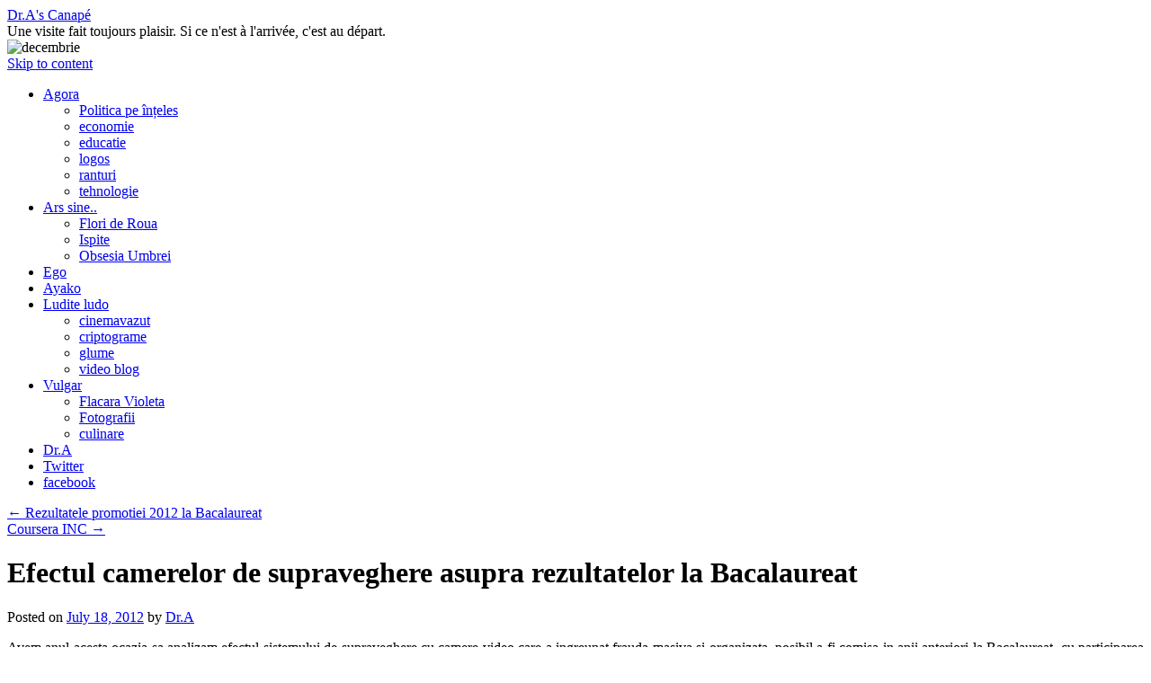

--- FILE ---
content_type: text/html; charset=UTF-8
request_url: https://blog.adrian.mihalcioiu.ro/2012/efectul-camerelor-de-supraveghere-asupra-rezultatelor-la-bacalaureat.html
body_size: 9527
content:
<!DOCTYPE html>
<html lang="en-US">
<head>
<meta charset="UTF-8" />
<title>Efectul camerelor de supraveghere asupra rezultatelor la Bacalaureat | Dr.A&#039;s Canapé</title>
<link rel="profile" href="https://gmpg.org/xfn/11" />
<link rel="stylesheet" type="text/css" media="all" href="https://blog.adrian.mihalcioiu.ro/wp-content/themes/Canape10/style.css" />
<link rel="pingback" href="https://blog.adrian.mihalcioiu.ro/xmlrpc.php" />
<meta name='robots' content='max-image-preview:large' />
<link rel="alternate" type="application/rss+xml" title="Dr.A&#039;s Canapé &raquo; Feed" href="https://blog.adrian.mihalcioiu.ro/feed" />
<link rel="alternate" type="application/rss+xml" title="Dr.A&#039;s Canapé &raquo; Comments Feed" href="https://blog.adrian.mihalcioiu.ro/comments/feed" />
<link rel="alternate" type="application/rss+xml" title="Dr.A&#039;s Canapé &raquo; Efectul camerelor de supraveghere asupra rezultatelor la Bacalaureat Comments Feed" href="https://blog.adrian.mihalcioiu.ro/2012/efectul-camerelor-de-supraveghere-asupra-rezultatelor-la-bacalaureat.html/feed" />
		<!-- This site uses the Google Analytics by MonsterInsights plugin v9.11.1 - Using Analytics tracking - https://www.monsterinsights.com/ -->
		<!-- Note: MonsterInsights is not currently configured on this site. The site owner needs to authenticate with Google Analytics in the MonsterInsights settings panel. -->
					<!-- No tracking code set -->
				<!-- / Google Analytics by MonsterInsights -->
		<script type="text/javascript">
window._wpemojiSettings = {"baseUrl":"https:\/\/s.w.org\/images\/core\/emoji\/14.0.0\/72x72\/","ext":".png","svgUrl":"https:\/\/s.w.org\/images\/core\/emoji\/14.0.0\/svg\/","svgExt":".svg","source":{"concatemoji":"https:\/\/blog.adrian.mihalcioiu.ro\/wp-includes\/js\/wp-emoji-release.min.js?ver=6.2.8"}};
/*! This file is auto-generated */
!function(e,a,t){var n,r,o,i=a.createElement("canvas"),p=i.getContext&&i.getContext("2d");function s(e,t){p.clearRect(0,0,i.width,i.height),p.fillText(e,0,0);e=i.toDataURL();return p.clearRect(0,0,i.width,i.height),p.fillText(t,0,0),e===i.toDataURL()}function c(e){var t=a.createElement("script");t.src=e,t.defer=t.type="text/javascript",a.getElementsByTagName("head")[0].appendChild(t)}for(o=Array("flag","emoji"),t.supports={everything:!0,everythingExceptFlag:!0},r=0;r<o.length;r++)t.supports[o[r]]=function(e){if(p&&p.fillText)switch(p.textBaseline="top",p.font="600 32px Arial",e){case"flag":return s("\ud83c\udff3\ufe0f\u200d\u26a7\ufe0f","\ud83c\udff3\ufe0f\u200b\u26a7\ufe0f")?!1:!s("\ud83c\uddfa\ud83c\uddf3","\ud83c\uddfa\u200b\ud83c\uddf3")&&!s("\ud83c\udff4\udb40\udc67\udb40\udc62\udb40\udc65\udb40\udc6e\udb40\udc67\udb40\udc7f","\ud83c\udff4\u200b\udb40\udc67\u200b\udb40\udc62\u200b\udb40\udc65\u200b\udb40\udc6e\u200b\udb40\udc67\u200b\udb40\udc7f");case"emoji":return!s("\ud83e\udef1\ud83c\udffb\u200d\ud83e\udef2\ud83c\udfff","\ud83e\udef1\ud83c\udffb\u200b\ud83e\udef2\ud83c\udfff")}return!1}(o[r]),t.supports.everything=t.supports.everything&&t.supports[o[r]],"flag"!==o[r]&&(t.supports.everythingExceptFlag=t.supports.everythingExceptFlag&&t.supports[o[r]]);t.supports.everythingExceptFlag=t.supports.everythingExceptFlag&&!t.supports.flag,t.DOMReady=!1,t.readyCallback=function(){t.DOMReady=!0},t.supports.everything||(n=function(){t.readyCallback()},a.addEventListener?(a.addEventListener("DOMContentLoaded",n,!1),e.addEventListener("load",n,!1)):(e.attachEvent("onload",n),a.attachEvent("onreadystatechange",function(){"complete"===a.readyState&&t.readyCallback()})),(e=t.source||{}).concatemoji?c(e.concatemoji):e.wpemoji&&e.twemoji&&(c(e.twemoji),c(e.wpemoji)))}(window,document,window._wpemojiSettings);
</script>
<style type="text/css">
img.wp-smiley,
img.emoji {
	display: inline !important;
	border: none !important;
	box-shadow: none !important;
	height: 1em !important;
	width: 1em !important;
	margin: 0 0.07em !important;
	vertical-align: -0.1em !important;
	background: none !important;
	padding: 0 !important;
}
</style>
	<link rel='stylesheet' id='wp-block-library-css' href='https://blog.adrian.mihalcioiu.ro/wp-includes/css/dist/block-library/style.min.css?ver=6.2.8' type='text/css' media='all' />
<link rel='stylesheet' id='classic-theme-styles-css' href='https://blog.adrian.mihalcioiu.ro/wp-includes/css/classic-themes.min.css?ver=6.2.8' type='text/css' media='all' />
<style id='global-styles-inline-css' type='text/css'>
body{--wp--preset--color--black: #000000;--wp--preset--color--cyan-bluish-gray: #abb8c3;--wp--preset--color--white: #ffffff;--wp--preset--color--pale-pink: #f78da7;--wp--preset--color--vivid-red: #cf2e2e;--wp--preset--color--luminous-vivid-orange: #ff6900;--wp--preset--color--luminous-vivid-amber: #fcb900;--wp--preset--color--light-green-cyan: #7bdcb5;--wp--preset--color--vivid-green-cyan: #00d084;--wp--preset--color--pale-cyan-blue: #8ed1fc;--wp--preset--color--vivid-cyan-blue: #0693e3;--wp--preset--color--vivid-purple: #9b51e0;--wp--preset--gradient--vivid-cyan-blue-to-vivid-purple: linear-gradient(135deg,rgba(6,147,227,1) 0%,rgb(155,81,224) 100%);--wp--preset--gradient--light-green-cyan-to-vivid-green-cyan: linear-gradient(135deg,rgb(122,220,180) 0%,rgb(0,208,130) 100%);--wp--preset--gradient--luminous-vivid-amber-to-luminous-vivid-orange: linear-gradient(135deg,rgba(252,185,0,1) 0%,rgba(255,105,0,1) 100%);--wp--preset--gradient--luminous-vivid-orange-to-vivid-red: linear-gradient(135deg,rgba(255,105,0,1) 0%,rgb(207,46,46) 100%);--wp--preset--gradient--very-light-gray-to-cyan-bluish-gray: linear-gradient(135deg,rgb(238,238,238) 0%,rgb(169,184,195) 100%);--wp--preset--gradient--cool-to-warm-spectrum: linear-gradient(135deg,rgb(74,234,220) 0%,rgb(151,120,209) 20%,rgb(207,42,186) 40%,rgb(238,44,130) 60%,rgb(251,105,98) 80%,rgb(254,248,76) 100%);--wp--preset--gradient--blush-light-purple: linear-gradient(135deg,rgb(255,206,236) 0%,rgb(152,150,240) 100%);--wp--preset--gradient--blush-bordeaux: linear-gradient(135deg,rgb(254,205,165) 0%,rgb(254,45,45) 50%,rgb(107,0,62) 100%);--wp--preset--gradient--luminous-dusk: linear-gradient(135deg,rgb(255,203,112) 0%,rgb(199,81,192) 50%,rgb(65,88,208) 100%);--wp--preset--gradient--pale-ocean: linear-gradient(135deg,rgb(255,245,203) 0%,rgb(182,227,212) 50%,rgb(51,167,181) 100%);--wp--preset--gradient--electric-grass: linear-gradient(135deg,rgb(202,248,128) 0%,rgb(113,206,126) 100%);--wp--preset--gradient--midnight: linear-gradient(135deg,rgb(2,3,129) 0%,rgb(40,116,252) 100%);--wp--preset--duotone--dark-grayscale: url('#wp-duotone-dark-grayscale');--wp--preset--duotone--grayscale: url('#wp-duotone-grayscale');--wp--preset--duotone--purple-yellow: url('#wp-duotone-purple-yellow');--wp--preset--duotone--blue-red: url('#wp-duotone-blue-red');--wp--preset--duotone--midnight: url('#wp-duotone-midnight');--wp--preset--duotone--magenta-yellow: url('#wp-duotone-magenta-yellow');--wp--preset--duotone--purple-green: url('#wp-duotone-purple-green');--wp--preset--duotone--blue-orange: url('#wp-duotone-blue-orange');--wp--preset--font-size--small: 13px;--wp--preset--font-size--medium: 20px;--wp--preset--font-size--large: 36px;--wp--preset--font-size--x-large: 42px;--wp--preset--spacing--20: 0.44rem;--wp--preset--spacing--30: 0.67rem;--wp--preset--spacing--40: 1rem;--wp--preset--spacing--50: 1.5rem;--wp--preset--spacing--60: 2.25rem;--wp--preset--spacing--70: 3.38rem;--wp--preset--spacing--80: 5.06rem;--wp--preset--shadow--natural: 6px 6px 9px rgba(0, 0, 0, 0.2);--wp--preset--shadow--deep: 12px 12px 50px rgba(0, 0, 0, 0.4);--wp--preset--shadow--sharp: 6px 6px 0px rgba(0, 0, 0, 0.2);--wp--preset--shadow--outlined: 6px 6px 0px -3px rgba(255, 255, 255, 1), 6px 6px rgba(0, 0, 0, 1);--wp--preset--shadow--crisp: 6px 6px 0px rgba(0, 0, 0, 1);}:where(.is-layout-flex){gap: 0.5em;}body .is-layout-flow > .alignleft{float: left;margin-inline-start: 0;margin-inline-end: 2em;}body .is-layout-flow > .alignright{float: right;margin-inline-start: 2em;margin-inline-end: 0;}body .is-layout-flow > .aligncenter{margin-left: auto !important;margin-right: auto !important;}body .is-layout-constrained > .alignleft{float: left;margin-inline-start: 0;margin-inline-end: 2em;}body .is-layout-constrained > .alignright{float: right;margin-inline-start: 2em;margin-inline-end: 0;}body .is-layout-constrained > .aligncenter{margin-left: auto !important;margin-right: auto !important;}body .is-layout-constrained > :where(:not(.alignleft):not(.alignright):not(.alignfull)){max-width: var(--wp--style--global--content-size);margin-left: auto !important;margin-right: auto !important;}body .is-layout-constrained > .alignwide{max-width: var(--wp--style--global--wide-size);}body .is-layout-flex{display: flex;}body .is-layout-flex{flex-wrap: wrap;align-items: center;}body .is-layout-flex > *{margin: 0;}:where(.wp-block-columns.is-layout-flex){gap: 2em;}.has-black-color{color: var(--wp--preset--color--black) !important;}.has-cyan-bluish-gray-color{color: var(--wp--preset--color--cyan-bluish-gray) !important;}.has-white-color{color: var(--wp--preset--color--white) !important;}.has-pale-pink-color{color: var(--wp--preset--color--pale-pink) !important;}.has-vivid-red-color{color: var(--wp--preset--color--vivid-red) !important;}.has-luminous-vivid-orange-color{color: var(--wp--preset--color--luminous-vivid-orange) !important;}.has-luminous-vivid-amber-color{color: var(--wp--preset--color--luminous-vivid-amber) !important;}.has-light-green-cyan-color{color: var(--wp--preset--color--light-green-cyan) !important;}.has-vivid-green-cyan-color{color: var(--wp--preset--color--vivid-green-cyan) !important;}.has-pale-cyan-blue-color{color: var(--wp--preset--color--pale-cyan-blue) !important;}.has-vivid-cyan-blue-color{color: var(--wp--preset--color--vivid-cyan-blue) !important;}.has-vivid-purple-color{color: var(--wp--preset--color--vivid-purple) !important;}.has-black-background-color{background-color: var(--wp--preset--color--black) !important;}.has-cyan-bluish-gray-background-color{background-color: var(--wp--preset--color--cyan-bluish-gray) !important;}.has-white-background-color{background-color: var(--wp--preset--color--white) !important;}.has-pale-pink-background-color{background-color: var(--wp--preset--color--pale-pink) !important;}.has-vivid-red-background-color{background-color: var(--wp--preset--color--vivid-red) !important;}.has-luminous-vivid-orange-background-color{background-color: var(--wp--preset--color--luminous-vivid-orange) !important;}.has-luminous-vivid-amber-background-color{background-color: var(--wp--preset--color--luminous-vivid-amber) !important;}.has-light-green-cyan-background-color{background-color: var(--wp--preset--color--light-green-cyan) !important;}.has-vivid-green-cyan-background-color{background-color: var(--wp--preset--color--vivid-green-cyan) !important;}.has-pale-cyan-blue-background-color{background-color: var(--wp--preset--color--pale-cyan-blue) !important;}.has-vivid-cyan-blue-background-color{background-color: var(--wp--preset--color--vivid-cyan-blue) !important;}.has-vivid-purple-background-color{background-color: var(--wp--preset--color--vivid-purple) !important;}.has-black-border-color{border-color: var(--wp--preset--color--black) !important;}.has-cyan-bluish-gray-border-color{border-color: var(--wp--preset--color--cyan-bluish-gray) !important;}.has-white-border-color{border-color: var(--wp--preset--color--white) !important;}.has-pale-pink-border-color{border-color: var(--wp--preset--color--pale-pink) !important;}.has-vivid-red-border-color{border-color: var(--wp--preset--color--vivid-red) !important;}.has-luminous-vivid-orange-border-color{border-color: var(--wp--preset--color--luminous-vivid-orange) !important;}.has-luminous-vivid-amber-border-color{border-color: var(--wp--preset--color--luminous-vivid-amber) !important;}.has-light-green-cyan-border-color{border-color: var(--wp--preset--color--light-green-cyan) !important;}.has-vivid-green-cyan-border-color{border-color: var(--wp--preset--color--vivid-green-cyan) !important;}.has-pale-cyan-blue-border-color{border-color: var(--wp--preset--color--pale-cyan-blue) !important;}.has-vivid-cyan-blue-border-color{border-color: var(--wp--preset--color--vivid-cyan-blue) !important;}.has-vivid-purple-border-color{border-color: var(--wp--preset--color--vivid-purple) !important;}.has-vivid-cyan-blue-to-vivid-purple-gradient-background{background: var(--wp--preset--gradient--vivid-cyan-blue-to-vivid-purple) !important;}.has-light-green-cyan-to-vivid-green-cyan-gradient-background{background: var(--wp--preset--gradient--light-green-cyan-to-vivid-green-cyan) !important;}.has-luminous-vivid-amber-to-luminous-vivid-orange-gradient-background{background: var(--wp--preset--gradient--luminous-vivid-amber-to-luminous-vivid-orange) !important;}.has-luminous-vivid-orange-to-vivid-red-gradient-background{background: var(--wp--preset--gradient--luminous-vivid-orange-to-vivid-red) !important;}.has-very-light-gray-to-cyan-bluish-gray-gradient-background{background: var(--wp--preset--gradient--very-light-gray-to-cyan-bluish-gray) !important;}.has-cool-to-warm-spectrum-gradient-background{background: var(--wp--preset--gradient--cool-to-warm-spectrum) !important;}.has-blush-light-purple-gradient-background{background: var(--wp--preset--gradient--blush-light-purple) !important;}.has-blush-bordeaux-gradient-background{background: var(--wp--preset--gradient--blush-bordeaux) !important;}.has-luminous-dusk-gradient-background{background: var(--wp--preset--gradient--luminous-dusk) !important;}.has-pale-ocean-gradient-background{background: var(--wp--preset--gradient--pale-ocean) !important;}.has-electric-grass-gradient-background{background: var(--wp--preset--gradient--electric-grass) !important;}.has-midnight-gradient-background{background: var(--wp--preset--gradient--midnight) !important;}.has-small-font-size{font-size: var(--wp--preset--font-size--small) !important;}.has-medium-font-size{font-size: var(--wp--preset--font-size--medium) !important;}.has-large-font-size{font-size: var(--wp--preset--font-size--large) !important;}.has-x-large-font-size{font-size: var(--wp--preset--font-size--x-large) !important;}
.wp-block-navigation a:where(:not(.wp-element-button)){color: inherit;}
:where(.wp-block-columns.is-layout-flex){gap: 2em;}
.wp-block-pullquote{font-size: 1.5em;line-height: 1.6;}
</style>
<link rel="https://api.w.org/" href="https://blog.adrian.mihalcioiu.ro/wp-json/" /><link rel="alternate" type="application/json" href="https://blog.adrian.mihalcioiu.ro/wp-json/wp/v2/posts/4473" /><link rel="EditURI" type="application/rsd+xml" title="RSD" href="https://blog.adrian.mihalcioiu.ro/xmlrpc.php?rsd" />
<link rel="wlwmanifest" type="application/wlwmanifest+xml" href="https://blog.adrian.mihalcioiu.ro/wp-includes/wlwmanifest.xml" />
<meta name="generator" content="WordPress 6.2.8" />
<link rel="canonical" href="https://blog.adrian.mihalcioiu.ro/2012/efectul-camerelor-de-supraveghere-asupra-rezultatelor-la-bacalaureat.html" />
<link rel='shortlink' href='https://blog.adrian.mihalcioiu.ro/?p=4473' />
<link rel="alternate" type="application/json+oembed" href="https://blog.adrian.mihalcioiu.ro/wp-json/oembed/1.0/embed?url=https%3A%2F%2Fblog.adrian.mihalcioiu.ro%2F2012%2Fefectul-camerelor-de-supraveghere-asupra-rezultatelor-la-bacalaureat.html" />
<link rel="alternate" type="text/xml+oembed" href="https://blog.adrian.mihalcioiu.ro/wp-json/oembed/1.0/embed?url=https%3A%2F%2Fblog.adrian.mihalcioiu.ro%2F2012%2Fefectul-camerelor-de-supraveghere-asupra-rezultatelor-la-bacalaureat.html&#038;format=xml" />
</head>

<body class="post-template-default single single-post postid-4473 single-format-standard">
<div id="wrapper" class="hfeed">
	<div id="header">
		<div id="masthead">
			<div id="branding" role="banner">
								<div id="site-title">
					<span>
						<a href="https://blog.adrian.mihalcioiu.ro/" title="Dr.A&#039;s Canapé" rel="home">Dr.A&#039;s Canapé</a>
					</span>
				</div>
				<div id="site-description">Une visite fait toujours plaisir. Si ce n&#039;est à l&#039;arrivée, c&#039;est au départ.</div>

										<img src="http://blog.adrian.mihalcioiu.ro/wp-content/uploads/headrs/decembrie.jpg" title="decembrie" alt="decembrie" height="198" width="940"/><!-- <img src="https://blog.adrian.mihalcioiu.ro/wp-content/themes/Canape10/images/headers/path.jpg" width="940" height="198" alt="" /> -->
								</div><!-- #branding -->

			<div id="access" role="navigation">
			  				<div class="skip-link screen-reader-text"><a href="#content" title="Skip to content">Skip to content</a></div>
								<div class="menu-header"><ul id="menu-dr-a" class="menu"><li id="menu-item-3384" class="menu-item menu-item-type-taxonomy menu-item-object-category current-post-ancestor menu-item-has-children menu-item-3384"><a href="https://blog.adrian.mihalcioiu.ro/category/agora">Agora</a>
<ul class="sub-menu">
	<li id="menu-item-3393" class="menu-item menu-item-type-taxonomy menu-item-object-category menu-item-3393"><a href="https://blog.adrian.mihalcioiu.ro/category/agora/politica">Politica pe înțeles</a></li>
	<li id="menu-item-3398" class="menu-item menu-item-type-taxonomy menu-item-object-category menu-item-3398"><a href="https://blog.adrian.mihalcioiu.ro/category/agora/economie">economie</a></li>
	<li id="menu-item-4148" class="menu-item menu-item-type-taxonomy menu-item-object-category current-post-ancestor current-menu-parent current-post-parent menu-item-4148"><a href="https://blog.adrian.mihalcioiu.ro/category/agora/educatie">educatie</a></li>
	<li id="menu-item-3400" class="menu-item menu-item-type-taxonomy menu-item-object-category current-post-ancestor current-menu-parent current-post-parent menu-item-3400"><a href="https://blog.adrian.mihalcioiu.ro/category/agora/logos">logos</a></li>
	<li id="menu-item-3401" class="menu-item menu-item-type-taxonomy menu-item-object-category menu-item-3401"><a href="https://blog.adrian.mihalcioiu.ro/category/agora/ranturi">ranturi</a></li>
	<li id="menu-item-3402" class="menu-item menu-item-type-taxonomy menu-item-object-category menu-item-3402"><a href="https://blog.adrian.mihalcioiu.ro/category/agora/stiinta">tehnologie</a></li>
</ul>
</li>
<li id="menu-item-3385" class="menu-item menu-item-type-taxonomy menu-item-object-category menu-item-has-children menu-item-3385"><a href="https://blog.adrian.mihalcioiu.ro/category/poezie">Ars sine..</a>
<ul class="sub-menu">
	<li id="menu-item-3388" class="menu-item menu-item-type-taxonomy menu-item-object-category menu-item-3388"><a href="https://blog.adrian.mihalcioiu.ro/category/poezie/flori-de-roua">Flori de Roua</a></li>
	<li id="menu-item-3390" class="menu-item menu-item-type-taxonomy menu-item-object-category menu-item-3390"><a href="https://blog.adrian.mihalcioiu.ro/category/poezie/ispite">Ispite</a></li>
	<li id="menu-item-3392" class="menu-item menu-item-type-taxonomy menu-item-object-category menu-item-3392"><a href="https://blog.adrian.mihalcioiu.ro/category/poezie/obsesia-umbrei">Obsesia Umbrei</a></li>
</ul>
</li>
<li id="menu-item-3386" class="menu-item menu-item-type-taxonomy menu-item-object-category menu-item-3386"><a href="https://blog.adrian.mihalcioiu.ro/category/ego">Ego</a></li>
<li id="menu-item-3404" class="menu-item menu-item-type-custom menu-item-object-custom menu-item-3404"><a href="http://ayako.mihalcioiu.ro">Ayako</a></li>
<li id="menu-item-3391" class="menu-item menu-item-type-taxonomy menu-item-object-category menu-item-has-children menu-item-3391"><a href="https://blog.adrian.mihalcioiu.ro/category/delectatio">Ludite ludo</a>
<ul class="sub-menu">
	<li id="menu-item-3395" class="menu-item menu-item-type-taxonomy menu-item-object-category menu-item-3395"><a href="https://blog.adrian.mihalcioiu.ro/category/delectatio/cinemavazut">cinemavazut</a></li>
	<li id="menu-item-3396" class="menu-item menu-item-type-taxonomy menu-item-object-category menu-item-3396"><a href="https://blog.adrian.mihalcioiu.ro/category/delectatio/play">criptograme</a></li>
	<li id="menu-item-3399" class="menu-item menu-item-type-taxonomy menu-item-object-category menu-item-3399"><a href="https://blog.adrian.mihalcioiu.ro/category/delectatio/umor">glume</a></li>
	<li id="menu-item-3403" class="menu-item menu-item-type-taxonomy menu-item-object-category menu-item-3403"><a href="https://blog.adrian.mihalcioiu.ro/category/delectatio/video">video blog</a></li>
</ul>
</li>
<li id="menu-item-3394" class="menu-item menu-item-type-taxonomy menu-item-object-category menu-item-has-children menu-item-3394"><a href="https://blog.adrian.mihalcioiu.ro/category/vulgar">Vulgar</a>
<ul class="sub-menu">
	<li id="menu-item-3387" class="menu-item menu-item-type-taxonomy menu-item-object-category menu-item-3387"><a href="https://blog.adrian.mihalcioiu.ro/category/vulgar/flacara-violeta">Flacara Violeta</a></li>
	<li id="menu-item-3389" class="menu-item menu-item-type-taxonomy menu-item-object-category menu-item-3389"><a href="https://blog.adrian.mihalcioiu.ro/category/vulgar/fotolog">Fotografii</a></li>
	<li id="menu-item-3397" class="menu-item menu-item-type-taxonomy menu-item-object-category menu-item-3397"><a href="https://blog.adrian.mihalcioiu.ro/category/vulgar/culinare">culinare</a></li>
</ul>
</li>
<li id="menu-item-4288" class="menu-item menu-item-type-custom menu-item-object-custom menu-item-4288"><a href="http://adrian.mihalcioiu.ro">Dr.A</a></li>
<li id="menu-item-4289" class="menu-item menu-item-type-custom menu-item-object-custom menu-item-4289"><a href="http://twitter.com/#!/ro_xygen">Twitter</a></li>
<li id="menu-item-4514" class="menu-item menu-item-type-custom menu-item-object-custom menu-item-4514"><a href="http://www.facebook.com/adrian.mihalcioiu">facebook</a></li>
</ul></div>			</div><!-- #access -->
		</div><!-- #masthead -->
	</div><!-- #header -->

	<div id="main">

		<div id="container">
			<div id="content" role="main">

			

				<div id="nav-above" class="navigation">
					<div class="nav-previous"><a href="https://blog.adrian.mihalcioiu.ro/2012/rezultatele-promotiei-2012-la-bacalaureat.html" rel="prev"><span class="meta-nav">&larr;</span> Rezultatele promotiei 2012 la Bacalaureat</a></div>
					<div class="nav-next"><a href="https://blog.adrian.mihalcioiu.ro/2013/coursera-inc.html" rel="next">Coursera INC <span class="meta-nav">&rarr;</span></a></div>
				</div><!-- #nav-above -->

				<div id="post-4473" class="post-4473 post type-post status-publish format-standard hentry category-educatie category-logos tag-bac-2011 tag-bac-2012 tag-romania">
					<h1 class="entry-title">Efectul camerelor de supraveghere asupra rezultatelor la Bacalaureat</h1>

					<div class="entry-meta">
						<span class="meta-prep meta-prep-author">Posted on</span> <a href="https://blog.adrian.mihalcioiu.ro/2012/efectul-camerelor-de-supraveghere-asupra-rezultatelor-la-bacalaureat.html" title="12:09 am" rel="bookmark"><span class="entry-date">July 18, 2012</span></a> <span class="meta-sep">by</span> <span class="author vcard"><a class="url fn n" href="https://blog.adrian.mihalcioiu.ro/author/dr-a" title="View all posts by Dr.A">Dr.A</a></span>					</div><!-- .entry-meta -->

					<div class="entry-content">
						<p style="text-align: justify;">Avem anul acesta ocazia sa analizam efectul sistemului de supraveghere cu camere video care a ingreunat frauda masiva si organizata, posibil a fi comisa in anii anteriori la Bacalaureat, cu participarea nemijlocita a cadrelor didactice din scoli si concursul supraveghetorilor.</p>
<p style="text-align: justify;">Sunt doua ipoteze ce au putut fi confirmate coroborand rezultatele de anul acesta de la <a title="analiza rezultate  bacalaureat 2012" href="http://blog.adrian.mihalcioiu.ro/2012/rezultatele-promotiei-2012-la-bacalaureat.html">bacalaureat</a> cu cele de anul trecut (vezi <a href="http://blog.adrian.mihalcioiu.ro/tag/bac-2011">analize bac 2011</a>):</p>
<p>Ipoteza 1:</p>
<p><em><strong>Introducerea camerelor in judetele in care nu au fost folosite anul trecut a redus rata de promovare in judetele respective. </strong></em></p>
<p style="text-align: justify;">Din informatiile publice pe care le avem  la dispozitie aceste judete sunt Botosani, Constanta, Covasna, Harghita, Ilfov, Olt, Salaj, Satu Mare, Suceava, Teleorman si Valcea. Rezultatele ne arata ca in aceste judete rata de promovare a scazut in medie cu 15% de la 59% la 44% cu exceptia judetului Satu Mare unde s-a pastrat constanta si a judetului Constanta unde a scazut cu doar 7,5%. Judetul Covasna a avut doar jumatate din numarul de camere necesar in 2011 iar judetul Ilfov are o rata exceptional de redusa. Putem estima ca undeva pana la 25% dintre elevii care au promovat examenul anul trecut in  judetele  Botosani, Covasna, Harghita, Ilfov, Olt, Salaj, Suceava, Teleorman si Valcea au facut-o prin frauda organizata nemijlocit de cadre didactice si supraveghetori.</p>
<table width="501" border="0" cellspacing="0" cellpadding="0">
<colgroup>
<col width="101" />
<col span="2" width="200" /> </colgroup>
<tbody>
<tr>
<td width="101" height="41">Judet</td>
<td width="200">Rata promovare 2012</td>
<td width="200">Reducere fata de 2011</td>
</tr>
<tr>
<td width="101" height="21">Satu Mare</td>
<td width="200">46.63%</td>
<td width="200">-0.15%</td>
</tr>
<tr>
<td height="22">Ilfov</td>
<td style="text-align: left;" align="right">19.61%</td>
<td width="200">-6.37%</td>
</tr>
<tr>
<td width="101" height="21">Constanta</td>
<td width="200">54.55%</td>
<td width="200">-7.98%</td>
</tr>
<tr>
<td width="101" height="21">Covasna</td>
<td width="200">38.11%</td>
<td width="200">-11.75%</td>
</tr>
<tr>
<td width="101" height="21">Botosani</td>
<td width="200">46.43%</td>
<td width="200">-14.17%</td>
</tr>
<tr>
<td width="101" height="21">Salaj</td>
<td width="200">46.70%</td>
<td width="200">-14.31%</td>
</tr>
<tr>
<td width="101" height="21">Suceava</td>
<td width="200">51.36%</td>
<td width="200">-16.16%</td>
</tr>
<tr>
<td width="101" height="21">Valcea</td>
<td width="200">44.98%</td>
<td width="200">-16.26%</td>
</tr>
<tr>
<td width="101" height="21">Teleorman</td>
<td width="200">35.68%</td>
<td width="200">-17.34%</td>
</tr>
<tr>
<td width="101" height="21">Olt</td>
<td width="200">35.85%</td>
<td width="200">-21.09%</td>
</tr>
<tr>
<td width="101" height="21">Harghita</td>
<td width="200">34.00%</td>
<td width="200">-36.86%</td>
</tr>
</tbody>
</table>
<p><strong>Rezultatele confirma ipoteza 1.</strong></p>
<p>Ipoteza 2</p>
<p style="text-align: justify;"><em><strong>O supraveghere stricta, in judetele care au avut camere de supraveghere in 2011, a motivat elevii din generatia 2012 sa se pregateasca mai serios pentru bacalaureat si i-a condus la obtinera in medie a unor rezultate mai bune decat cei cele ale promotiei 2011.  </strong></em></p>
<p style="text-align: justify;">In 29 de judete si in Bucuresti rata de promovare a crescul la promotia 2012 fata de promotia 2011 in medie cu 6% de la 48% la 54%.</p>
<table width="467" border="0" cellspacing="0" cellpadding="0">
<colgroup>
<col width="106" />
<col width="136" />
<col width="138" />
<col width="87" /> </colgroup>
<tbody>
<tr>
<td width="106" height="20">Judet</td>
<td width="136">Rata promovare 2012</td>
<td width="138">Rata promovare 2011</td>
<td width="87">Imbunatatire</td>
</tr>
<tr>
<td height="20">Timiș</td>
<td align="right">50.33%</td>
<td align="right">34.48%</td>
<td align="right">15.85%</td>
</tr>
<tr>
<td height="20">Gorj</td>
<td align="right">54.42%</td>
<td align="right">39.49%</td>
<td align="right">14.93%</td>
</tr>
<tr>
<td height="20">Iași</td>
<td align="right">64.54%</td>
<td align="right">51.46%</td>
<td align="right">13.08%</td>
</tr>
<tr>
<td height="20">Argeș</td>
<td align="right">56.60%</td>
<td align="right">43.69%</td>
<td align="right">12.91%</td>
</tr>
<tr>
<td height="20">Alba</td>
<td align="right">56.98%</td>
<td align="right">45.81%</td>
<td align="right">11.17%</td>
</tr>
<tr>
<td height="20">Galați</td>
<td align="right">56.68%</td>
<td align="right">45.76%</td>
<td align="right">10.92%</td>
</tr>
<tr>
<td height="20">Vrancea</td>
<td align="right">55.34%</td>
<td align="right">45.35%</td>
<td align="right">9.99%</td>
</tr>
<tr>
<td height="20">Neamț</td>
<td align="right">56.42%</td>
<td align="right">48.56%</td>
<td align="right">7.86%</td>
</tr>
<tr>
<td height="20">Mehedinți</td>
<td align="right">37.02%</td>
<td align="right">29.67%</td>
<td align="right">7.35%</td>
</tr>
<tr>
<td height="20">Arad</td>
<td align="right">45.40%</td>
<td align="right">38.40%</td>
<td align="right">7.00%</td>
</tr>
<tr>
<td height="20">Maramureș</td>
<td align="right">56.37%</td>
<td align="right">50.38%</td>
<td align="right">5.99%</td>
</tr>
<tr>
<td height="20">Brașov</td>
<td align="right">63.27%</td>
<td align="right">57.36%</td>
<td align="right">5.91%</td>
</tr>
<tr>
<td height="20">Tulcea</td>
<td align="right">50.74%</td>
<td align="right">44.97%</td>
<td align="right">5.77%</td>
</tr>
<tr>
<td height="20">Caraș-Severin</td>
<td align="right">34.54%</td>
<td align="right">28.98%</td>
<td align="right">5.56%</td>
</tr>
<tr>
<td height="20">Bihor</td>
<td align="right">59.42%</td>
<td align="right">54.25%</td>
<td align="right">5.17%</td>
</tr>
<tr>
<td height="20">Giurgiu</td>
<td align="right">49.67%</td>
<td align="right">44.56%</td>
<td align="right">5.11%</td>
</tr>
<tr>
<td height="20">Dolj</td>
<td align="right">50.79%</td>
<td align="right">46.33%</td>
<td align="right">4.46%</td>
</tr>
<tr>
<td height="20">Dâmbovița</td>
<td align="right">48.57%</td>
<td align="right">44.20%</td>
<td align="right">4.37%</td>
</tr>
<tr>
<td height="20">Mureș</td>
<td align="right">52.91%</td>
<td align="right">48.57%</td>
<td align="right">4.35%</td>
</tr>
<tr>
<td height="20">Vaslui</td>
<td align="right">53.28%</td>
<td align="right">49.17%</td>
<td align="right">4.11%</td>
</tr>
<tr>
<td height="20">Ialomița</td>
<td align="right">52.28%</td>
<td align="right">48.60%</td>
<td align="right">3.68%</td>
</tr>
<tr>
<td height="20">Hunedoara</td>
<td align="right">43.32%</td>
<td align="right">40.10%</td>
<td align="right">3.22%</td>
</tr>
<tr>
<td height="20">Bacău</td>
<td align="right">54.16%</td>
<td align="right">51.10%</td>
<td align="right">3.06%</td>
</tr>
<tr>
<td height="20">Bistrița-Năsăud</td>
<td align="right">48.84%</td>
<td align="right">46.82%</td>
<td align="right">2.02%</td>
</tr>
<tr>
<td height="20">Sibiu</td>
<td align="right">61.27%</td>
<td align="right">59.33%</td>
<td align="right">1.94%</td>
</tr>
<tr>
<td height="20">Bucuresti</td>
<td align="right">51.91%</td>
<td align="right">50.28%</td>
<td align="right">1.62%</td>
</tr>
<tr>
<td height="20">Cluj</td>
<td align="right">64.09%</td>
<td align="right">62.64%</td>
<td align="right">1.45%</td>
</tr>
<tr>
<td height="20">Prahova</td>
<td align="right">55.20%</td>
<td align="right">54.98%</td>
<td align="right">0.22%</td>
</tr>
<tr>
<td height="20">Buzău</td>
<td align="right">59.31%</td>
<td align="right">59.37%</td>
<td align="right">-0.06%</td>
</tr>
<tr>
<td height="20">Brăila</td>
<td align="right">73.74%</td>
<td align="right">73.81%</td>
<td align="right">-0.07%</td>
</tr>
<tr>
<td height="20">Călărași</td>
<td align="right">42.48%</td>
<td align="right">46.45%</td>
<td align="right">-3.97%</td>
</tr>
</tbody>
</table>
<p style="text-align: justify;">Se observa ca judetul Calarasi a scazut cu 4% Nu e exclus ca numarul de camere la Calarasi sa nu fi fost suficient anul trecut pentru a acoperi toate centrele de examen asa cum nu a fost suficient la Braila, Judetul cu cea mai mare rata de promovare pe tara: 73% si-a mentinut neschimbat nivelul de anul trecut desi numarul de camere video a crescut in acest an.</p>
<p style="text-align: justify;"><strong>Ipoteza 2 se confirma si ea.</strong></p>
<p style="text-align: justify;"><a href="https://imga.mihalcioiu.ro/2012/07/histograma-bac-judete.jpg"><img decoding="async" class="aligncenter size-medium wp-image-4474" title="histograma bac judete" src="https://imga.mihalcioiu.ro/2012/07/histograma-bac-judete-600x393.jpg" alt="" width="600" height="393" srcset="https://imga.mihalcioiu.ro/2012/07/histograma-bac-judete-600x393.jpg 600w, https://imga.mihalcioiu.ro/2012/07/histograma-bac-judete.jpg 987w" sizes="(max-width: 600px) 100vw, 600px" /></a></p>
<p style="text-align: justify;">Sa mai notam ca anul acesta s-au prezentat cu 30 de mii mai putini elevi la bacalaureat decat anul trecut din generatia curenta si cu 30 de mii mai multi din generatii anterioare. Per total, in ciuda introducerii suplimentar a camerelor de supraveghere in inca 11 judete rezultatul promotiei 2012 ramane cu 1% superior celui obtinut de promotia 2011.  Evaluarea stricta imbunatateste rezultatele. Suntem pe drumul cel bun. Continuarea pe acelasi drum e foarte probabil sa ne aduca rezultate si mai bune de la promotia 2013.</p>
<p style="text-align: justify;"><a title="Date BAC 2006 - 2012" href="http://www.dianacoman.com/blog/2011/08/30/datele-de-la-bac-2006-2011/">Datele brute</a> folosite pentru analiza au fost extrase de <a title="Data Mining" href="http://www.dianacoman.com/">Diana Coman</a> si sunt disponibile pe blogul ei alaturi de un <a href="http://www.dianacoman.com/blog/2012/07/16/topul-liceelor-la-bacalaureat-2012/">top national al liceelor</a> din Romania functie de nota medie obtinuta de elevi la Bacalaureat in 2012. Multumim Diana.</p>
										<g:plusone size="small"></g:plusone>
	</div><!-- .entry-content -->

					<div id="entry-author-info">
						<div id="author-avatar">
													</div><!-- #author-avatar -->
						<div id="author-description">
							<h2>About Dr.A</h2>
							Scientist, tech enthusiast, husband and father. Romanian expat. 
Dupa 3 ani in Japonia, o noua pagina se deschide la Paris.							<div id="author-link">
								<a href="https://blog.adrian.mihalcioiu.ro/author/dr-a">
									View all posts by Dr.A <span class="meta-nav">&rarr;</span>								</a>
							</div><!-- #author-link	-->
						</div><!-- #author-description -->
					</div><!-- #entry-author-info -->

					<div class="entry-utility">
						This entry was posted in <a href="https://blog.adrian.mihalcioiu.ro/category/agora/educatie" rel="category tag">educatie</a>, <a href="https://blog.adrian.mihalcioiu.ro/category/agora/logos" rel="category tag">logos</a> and tagged <a href="https://blog.adrian.mihalcioiu.ro/tag/bac-2011" rel="tag">bac 2011</a>, <a href="https://blog.adrian.mihalcioiu.ro/tag/bac-2012" rel="tag">bac 2012</a>, <a href="https://blog.adrian.mihalcioiu.ro/tag/romania" rel="tag">Romania</a>. Bookmark the <a href="https://blog.adrian.mihalcioiu.ro/2012/efectul-camerelor-de-supraveghere-asupra-rezultatelor-la-bacalaureat.html" title="Permalink to Efectul camerelor de supraveghere asupra rezultatelor la Bacalaureat" rel="bookmark">permalink</a>.											</div><!-- .entry-utility -->
				</div><!-- #post-## -->

				<div id="nav-below" class="navigation">
					<div class="nav-previous"><a href="https://blog.adrian.mihalcioiu.ro/2012/rezultatele-promotiei-2012-la-bacalaureat.html" rel="prev"><span class="meta-nav">&larr;</span> Rezultatele promotiei 2012 la Bacalaureat</a></div>
					<div class="nav-next"><a href="https://blog.adrian.mihalcioiu.ro/2013/coursera-inc.html" rel="next">Coursera INC <span class="meta-nav">&rarr;</span></a></div>
				</div><!-- #nav-below -->

				
			<div id="comments">




	<div id="respond" class="comment-respond">
		<h3 id="reply-title" class="comment-reply-title">Leave a Reply <small><a rel="nofollow" id="cancel-comment-reply-link" href="/2012/efectul-camerelor-de-supraveghere-asupra-rezultatelor-la-bacalaureat.html#respond" style="display:none;">Cancel reply</a></small></h3><form action="https://blog.adrian.mihalcioiu.ro/wp-comments-post.php" method="post" id="commentform" class="comment-form"><p class="comment-notes"><span id="email-notes">Your email address will not be published.</span> <span class="required-field-message">Required fields are marked <span class="required">*</span></span></p><p class="comment-form-comment"><label for="comment">Comment <span class="required">*</span></label> <textarea id="comment" name="comment" cols="45" rows="8" maxlength="65525" required="required"></textarea></p><p class="comment-form-author"><label for="author">Name</label> <input id="author" name="author" type="text" value="" size="30" maxlength="245" autocomplete="name" /></p>
<p class="comment-form-email"><label for="email">Email</label> <input id="email" name="email" type="text" value="" size="30" maxlength="100" aria-describedby="email-notes" autocomplete="email" /></p>
<p class="comment-form-url"><label for="url">Website</label> <input id="url" name="url" type="text" value="" size="30" maxlength="200" autocomplete="url" /></p>
<p class="comment-form-cookies-consent"><input id="wp-comment-cookies-consent" name="wp-comment-cookies-consent" type="checkbox" value="yes" /> <label for="wp-comment-cookies-consent">Save my name, email, and website in this browser for the next time I comment.</label></p>
<p class="form-submit"><input name="submit" type="submit" id="submit" class="submit" value="Post Comment" /> <input type='hidden' name='comment_post_ID' value='4473' id='comment_post_ID' />
<input type='hidden' name='comment_parent' id='comment_parent' value='0' />
</p><p style="display: none;"><input type="hidden" id="akismet_comment_nonce" name="akismet_comment_nonce" value="b36dfe9c39" /></p><p style="display: none !important;" class="akismet-fields-container" data-prefix="ak_"><label>&#916;<textarea name="ak_hp_textarea" cols="45" rows="8" maxlength="100"></textarea></label><input type="hidden" id="ak_js_1" name="ak_js" value="31"/><script>document.getElementById( "ak_js_1" ).setAttribute( "value", ( new Date() ).getTime() );</script></p></form>	</div><!-- #respond -->
	
</div><!-- #comments -->


			</div><!-- #content -->
		</div><!-- #container -->


		<div id="primary" class="widget-area" role="complementary">
			<ul class="xoxo">

<li id="custom_html-2" class="widget_text widget-container widget_custom_html"><div class="textwidget custom-html-widget"><img alt="Dr. Adrian Mihalcioiu" src="https://imga.mihalcioiu.ro/2022/11/adrian-mihalcioiu.jpg" width=200px/>
<b>Dr. Adrian Mihalcioiu 08/2021</b></div></li>
		<li id="recent-posts-3" class="widget-container widget_recent_entries">
		<h3 class="widget-title">12 ziceri recente</h3>
		<ul>
											<li>
					<a href="https://blog.adrian.mihalcioiu.ro/2025/necessite.html">Nécessité</a>
									</li>
											<li>
					<a href="https://blog.adrian.mihalcioiu.ro/2014/dolibarr-nfsw.html">Dolibarr NFSW</a>
									</li>
											<li>
					<a href="https://blog.adrian.mihalcioiu.ro/2013/cameron-on-crack-at-porn.html">Cameron plans opt in for Britons on Great China Firewall</a>
									</li>
											<li>
					<a href="https://blog.adrian.mihalcioiu.ro/2013/crepes-aux-epinards.html">Crêpes aux epinards</a>
									</li>
											<li>
					<a href="https://blog.adrian.mihalcioiu.ro/2013/mooc-fail-stanford-online.html">MOOC fail &#8211; Stanford Online</a>
									</li>
											<li>
					<a href="https://blog.adrian.mihalcioiu.ro/2013/the-mooc-challenge-to-higher-education.html">The MOOC challenge to Higher Education</a>
									</li>
											<li>
					<a href="https://blog.adrian.mihalcioiu.ro/2013/coursera-inc.html">Coursera INC</a>
									</li>
											<li>
					<a href="https://blog.adrian.mihalcioiu.ro/2012/efectul-camerelor-de-supraveghere-asupra-rezultatelor-la-bacalaureat.html" aria-current="page">Efectul camerelor de supraveghere asupra rezultatelor la Bacalaureat</a>
									</li>
											<li>
					<a href="https://blog.adrian.mihalcioiu.ro/2012/rezultatele-promotiei-2012-la-bacalaureat.html">Rezultatele promotiei 2012 la Bacalaureat</a>
									</li>
											<li>
					<a href="https://blog.adrian.mihalcioiu.ro/2012/fete-de-la-saint-jean-a-chalo.html">Fête de la Saint-Jean à Châlo</a>
									</li>
											<li>
					<a href="https://blog.adrian.mihalcioiu.ro/2012/6-mai-seara-in-place-de-la-bastille-la-paris.html">6 mai, seara in Place de la Bastille la Paris</a>
									</li>
											<li>
					<a href="https://blog.adrian.mihalcioiu.ro/2012/paris-fashion-week.html">Paris Fashion Week</a>
									</li>
					</ul>

		</li>